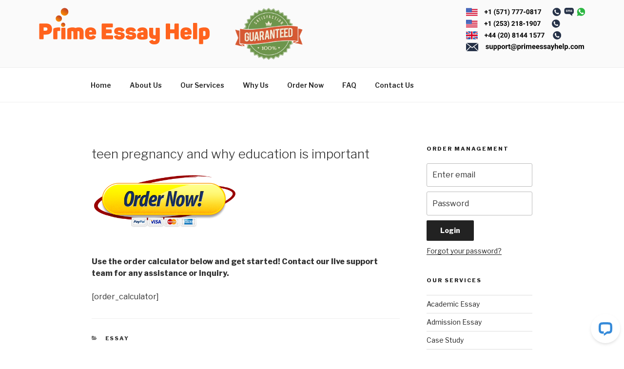

--- FILE ---
content_type: image/svg+xml
request_url: https://www.primeessayhelp.com/wp-content/uploads/2017/11/support@primeessayhelp.svg
body_size: 10017
content:
<?xml version="1.0" encoding="utf-8"?>
<!-- Generator: Adobe Illustrator 17.0.0, SVG Export Plug-In . SVG Version: 6.00 Build 0)  -->
<!DOCTYPE svg PUBLIC "-//W3C//DTD SVG 1.1//EN" "http://www.w3.org/Graphics/SVG/1.1/DTD/svg11.dtd">
<svg version="1.1" id="Layer_1" xmlns="http://www.w3.org/2000/svg" xmlns:xlink="http://www.w3.org/1999/xlink" x="0px" y="0px"
	 width="344.349px" height="24.187px" viewBox="0 0 344.349 24.187" enable-background="new 0 0 344.349 24.187"
	 xml:space="preserve">
<metadata><?xpacket begin="﻿" id="W5M0MpCehiHzreSzNTczkc9d"?>
<x:xmpmeta xmlns:x="adobe:ns:meta/" x:xmptk="Adobe XMP Core 5.5-c014 79.151739, 2013/04/03-12:12:15        ">
   <rdf:RDF xmlns:rdf="http://www.w3.org/1999/02/22-rdf-syntax-ns#">
      <rdf:Description rdf:about=""
            xmlns:dc="http://purl.org/dc/elements/1.1/"
            xmlns:xmp="http://ns.adobe.com/xap/1.0/"
            xmlns:xmpGImg="http://ns.adobe.com/xap/1.0/g/img/"
            xmlns:xmpMM="http://ns.adobe.com/xap/1.0/mm/"
            xmlns:stRef="http://ns.adobe.com/xap/1.0/sType/ResourceRef#"
            xmlns:stEvt="http://ns.adobe.com/xap/1.0/sType/ResourceEvent#"
            xmlns:illustrator="http://ns.adobe.com/illustrator/1.0/"
            xmlns:xmpTPg="http://ns.adobe.com/xap/1.0/t/pg/"
            xmlns:stDim="http://ns.adobe.com/xap/1.0/sType/Dimensions#"
            xmlns:xmpG="http://ns.adobe.com/xap/1.0/g/"
            xmlns:pdf="http://ns.adobe.com/pdf/1.3/">
         <dc:format>image/svg+xml</dc:format>
         <dc:title>
            <rdf:Alt>
               <rdf:li xml:lang="x-default">Web</rdf:li>
            </rdf:Alt>
         </dc:title>
         <xmp:CreatorTool>Adobe Illustrator CC (Windows)</xmp:CreatorTool>
         <xmp:CreateDate>2017-11-29T11:41:42+05:30</xmp:CreateDate>
         <xmp:ModifyDate>2017-11-29T11:41:42+05:30</xmp:ModifyDate>
         <xmp:MetadataDate>2017-11-29T11:41:42+05:30</xmp:MetadataDate>
         <xmp:Thumbnails>
            <rdf:Alt>
               <rdf:li rdf:parseType="Resource">
                  <xmpGImg:width>256</xmpGImg:width>
                  <xmpGImg:height>20</xmpGImg:height>
                  <xmpGImg:format>JPEG</xmpGImg:format>
                  <xmpGImg:image>/9j/4AAQSkZJRgABAgEASABIAAD/7QAsUGhvdG9zaG9wIDMuMAA4QklNA+0AAAAAABAASAAAAAEA&#xA;AQBIAAAAAQAB/+4ADkFkb2JlAGTAAAAAAf/bAIQABgQEBAUEBgUFBgkGBQYJCwgGBggLDAoKCwoK&#xA;DBAMDAwMDAwQDA4PEA8ODBMTFBQTExwbGxscHx8fHx8fHx8fHwEHBwcNDA0YEBAYGhURFRofHx8f&#xA;Hx8fHx8fHx8fHx8fHx8fHx8fHx8fHx8fHx8fHx8fHx8fHx8fHx8fHx8fHx8f/8AAEQgAFAEAAwER&#xA;AAIRAQMRAf/EAaIAAAAHAQEBAQEAAAAAAAAAAAQFAwIGAQAHCAkKCwEAAgIDAQEBAQEAAAAAAAAA&#xA;AQACAwQFBgcICQoLEAACAQMDAgQCBgcDBAIGAnMBAgMRBAAFIRIxQVEGE2EicYEUMpGhBxWxQiPB&#xA;UtHhMxZi8CRygvElQzRTkqKyY3PCNUQnk6OzNhdUZHTD0uIIJoMJChgZhJRFRqS0VtNVKBry4/PE&#xA;1OT0ZXWFlaW1xdXl9WZ2hpamtsbW5vY3R1dnd4eXp7fH1+f3OEhYaHiImKi4yNjo+Ck5SVlpeYmZ&#xA;qbnJ2en5KjpKWmp6ipqqusra6voRAAICAQIDBQUEBQYECAMDbQEAAhEDBCESMUEFURNhIgZxgZEy&#xA;obHwFMHR4SNCFVJicvEzJDRDghaSUyWiY7LCB3PSNeJEgxdUkwgJChgZJjZFGidkdFU38qOzwygp&#xA;0+PzhJSktMTU5PRldYWVpbXF1eX1RlZmdoaWprbG1ub2R1dnd4eXp7fH1+f3OEhYaHiImKi4yNjo&#xA;+DlJWWl5iZmpucnZ6fkqOkpaanqKmqq6ytrq+v/aAAwDAQACEQMRAD8AgqatpPmxVt/MMyWGv042&#xA;/mFgfSnI2VNQCgmvYXCjl/OG6jMquTj3aRX/AJY8wWGtjQ7mwmXVWdUjtFUu8hf7Bj4chIr/ALLL&#xA;UHtkgRVopP2h0ryU5FwsOqebozQ2x4y2WnOOvqdVuLhT+z/doevI7LHn7k8n15+Wt5d33kDy/eXc&#xA;rT3VxYwSzzSHkzuyAsxJ7k5iz5t8eTJcil5Vo3/OQOjax5uk0Sw0PUrjTo79tKbWYVjljS5RuJeW&#xA;BHM0UFSKSstPEChxVdb/AJ+6RP5T0fzGNKuBBrGvp5cjgLpzSVy49Zj0K/u+nXFUotf+coNBaf1L&#xA;vy7qltoseqNo11rgWOS1iuq/ApIYMar8TUFVFOtcVVNQ/wCcmtG07U9WivfLeqLo2h6tNo2qa7Es&#xA;cltFLHIY0b7QY8itSvUCnUmmKq3mb/nJLQtF1jVIINC1HU9D0C4jtNe1+2Vfq1tNK4TjQmr0Y8e2&#xA;/StRiqvefn163mrWvLGg+WdQ1e60mETNf23A2vB7RriJndqcOZ4oobrU+GKsZ8kfnr561f8ALPTL&#xA;uTTIrnzhr2ovpmhyScYrObiXeW5dUbmsVrHGefcnpiqC0r83vNdvPdajbeZ5/NNvptvPqd7Yz6NF&#xA;YWd5ptpKIrybS7uNuZMNTxMtVcim2Ksp1v8A5yT0rTNX1m1i8tapqOm6B9Uk1PVrRY3hit7yMSJK&#xA;wZkIPxABT133FMVX33/OQunXHmS98taJompai0VpbXn6Ys1R4IrS9tEulun5A8AizJTkKE4qkfk7&#xA;8/ZbPyj5RtDpmsebNZ160v7iCVBB9akNndTRESqpCgAR/aFaKO5xVN/KP/OS+k+YdT0GA+W9TsNM&#xA;8wTmxsdXnERga9WnKJaNVlBNOY7/ALPWiq+w/wCcmfLF75ktbCPSb4aDf6j+h7LzGfT+ryXhPFR6&#xA;deYjY9H+8dcVbsP+cl/LN55ktrCPSL5dBvtR/Q9n5jYILeS8J4qPTrzEbHox+7riqK8rf85C6J5k&#xA;8wpYWGh6k2jzXE1pBryLHLAJIBUtPHGzSwRvtwZxvXtvRV3kv/nITR/NeqxwWWgaoulXXrix1dI0&#xA;uI2NspZ1nigaSWBnpSMOKvUYqhLL/nI6zn1K40u58rapYai1reXmlWl16STXS2EbSyxvFyMkEpSN&#xA;iquu/juMVSjzj/zkNY6r5PNv5bguotT1jy5e6yl7FIqnTxbiWP4yu/P1oSg496Yqjfy4/Pu2ax0L&#xA;RfNGm6jp058ux6p+nL/iUvEs7UPdXAALPxb03dWO7DegqMVUE/5yP07zBp9/p8Ok6hoU+p6PqN55&#xA;a1K4MYE5tLeRyV9NiY3HAsvXp13FVUF5T/P+80jy35V0W70XVPNPmHUNBGsPcWrJLI6iaZH9TmQ3&#xA;wrATy37CmKvXPJnn7QPNvk2383ae0kOlTxyyOLhQskXoMyyiRVLCqlD0J9sVYR5X/wCci9C1q/tv&#xA;rOiajpWg6mLttH8wXKKbWdLBWadn4ktHTgadanbFVHy9/wA5J6Jq2q6bb3Pl/UtL0rXvXXy/rF0q&#xA;CG7kt68koCSvJhxXruR0xVKrX/nKuyubXR7uHyZrMtvrbzW2nyRiFhNeRNxEEPxfHWq8m2odgGoc&#xA;Vej/AJZ/mPZeetIvbyKxuNLvdMvZdN1PTrrj6kNzCFLrVSaj46VoNwdsVZfir4f06ysPKNhBrerx&#xA;R3Wv3SCbRdHkAdIUYVS8u1PXxiiP2vtN8NA2Yd9nH5IL/lZPnQ2dxbyak8r3DOxvJAr3UazEmaOG&#xA;4I9WJJTu6owB+k1PAEcRTD14PPdqIpyI/O8CBYJ9guqoooI5P+XtR9hv92/ZPx0qPp9yeb60/KtH&#xA;j/Ljy2jqUdNPt1ZWFCCEAIIOYs+Zbo8mU5Fk8Jg/5x48wt+Y1n5ku9ZsRb2GpnU01G0tTbarOvLk&#xA;LW5aIpbuh2DOULMK+NMVQkH/ADjn54tzY6VH5otH8qaX5ij8wWNg9qROSrFirzA1qqsVA3BqTtsM&#xA;VYr+Wf5TecvOGj6zpl7qa6T5RXzZcX17YSWrfXJpIFiZWhlYqPTlVgtSPhK1FakYqiNF/Kfzr53v&#xA;/wAwtFbVU0jylfecLyfUbaW0LXMqxTmRJLaUlRxk+EGuw4giu4KrKfMX/OPHm64vPMekaF5kt7Hy&#xA;R5vvk1HWbOWFnvInEglkS3cfCVdwOpG1B48lWdeSPyufy35o85ak12sun+ZU0+G1gUESwx2Nu8B5&#xA;sfhYsHqKDFXlqflP5z/L/wAv+XJrx117SfLGoagrR6VFIbtNN1i2kt57gxneR4Wk58Ert47kKpT5&#xA;K8kXfmadNE0PztY3EcXl2fy7eelpF9bvFpD3SSGRWmMcbXU1eLhiKAmgahOKo1Pyy86a/wCf/wA0&#xA;PL2hakmh+X739EWV+13avMZ7VbZgGt5Kp8cYjKkVoee5BAxV6J5W/JKfy95k8zX9tfxvp2saLZaJ&#xA;YQMrerEtlZRWavK3Rq+jXbFUD+Xv5E6t5W1PyPeXGqW9yvlSz1K1uFjR1MzX880yslegQTgGvhiq&#xA;j5d/ILWNK8veQtLk1W3kk8oaxLqtzIqOBMkkpkEaA9G374qk/lL/AJxk1Ty35otpLe80a58uWeoL&#xA;fwy3WnJPqhjVuS25mfZQtBSRWrXcU+zirvKn/OMmp+XPM9u9veaNceXLTUBfQy3OnLPqnpK3Jbf1&#xA;n2XjQUkVuQO/+TiqK0P/AJx08w23n2x8xX+uWdNOuZ7oanp9p9U1O8M3KiXXpkW3wk7sI6tuD7Kr&#xA;fLH/ADjl5j0/zfBrl7rlnatZx3sa6ho1q1le3n1tGVWu1VhbAxcqj0037kncKoXyP/zj1rvkvzF5&#xA;f8y3upaVJZ+V1vvrC2lk8dzdQTwujSTy1ZpZQshopFFAoK1xVI/yU/KKLV/LX5jXunLLZaf5j+ta&#xA;N5Vnvo3RksC7vzKH4uDM6D5ocVegah+Qs2pv5UhvtRj+o6H5Zm8uXyxqwklaaz+retETsOJ+IBsV&#xA;Y75P/wCca/MGjGa2vb3Q5rSGwvrKyu4NMVL6WS6heGKaec/GhjEn7DGo2Na1xVj7fl3+YOg/mv5Q&#xA;0Ly3fw2+p6V5R+qHWZraSWzZvrV0WQ/ytRwR3rTamKvVfJ35T675V8v6H5Ss9aiuPK0FtfxeYopL&#xA;cLcXUl4HKNC1XESo0nTwG9a7KpH5N/Jf8w9J02LyjqvmyGbyDawXtotjaWwS7uob5XHG4kkDhPTa&#xA;UleBPh8lUu8u/wDOPnnWK98u2fmLzJa33lvya08mgQW8Dx3Ejy7obgk0UIwU0Bbbb3xVMPLv5Bax&#xA;pXl7yFpcmq28knlDWJdVuZFRwJkklMgjQHo2/fFWbflt5AvPKV55snuLuO5HmLXLvWIVjVlMUdy1&#xA;RG1erL4jFWa4q831v/lQX6Xu/wBM/oP9K+q3136z6PrerX4ufLeuWDiYHhQP/WNX/fu/8kMPr819&#xA;K5P+hbea8P8AD3Oo48fQrXtSmD1+a+l6mnDgOH2e2Vs28VdirsVdirsVdirsVdirsVdirsVdirsV&#xA;dirsVdirsVdirsVdirsVdirsVdirsVdirsVdir//2Q==</xmpGImg:image>
               </rdf:li>
            </rdf:Alt>
         </xmp:Thumbnails>
         <xmpMM:RenditionClass>proof:pdf</xmpMM:RenditionClass>
         <xmpMM:OriginalDocumentID>uuid:65E6390686CF11DBA6E2D887CEACB407</xmpMM:OriginalDocumentID>
         <xmpMM:DocumentID>xmp.did:0ac0b15f-129f-7845-98f4-31562a63bef7</xmpMM:DocumentID>
         <xmpMM:InstanceID>xmp.iid:0ac0b15f-129f-7845-98f4-31562a63bef7</xmpMM:InstanceID>
         <xmpMM:DerivedFrom rdf:parseType="Resource">
            <stRef:instanceID>xmp.iid:80532c2b-079f-9049-b4f2-a327498d1db3</stRef:instanceID>
            <stRef:documentID>xmp.did:80532c2b-079f-9049-b4f2-a327498d1db3</stRef:documentID>
            <stRef:originalDocumentID>uuid:65E6390686CF11DBA6E2D887CEACB407</stRef:originalDocumentID>
            <stRef:renditionClass>proof:pdf</stRef:renditionClass>
         </xmpMM:DerivedFrom>
         <xmpMM:History>
            <rdf:Seq>
               <rdf:li rdf:parseType="Resource">
                  <stEvt:action>saved</stEvt:action>
                  <stEvt:instanceID>xmp.iid:dd967e74-1b25-bc4d-b100-bd1784316833</stEvt:instanceID>
                  <stEvt:when>2017-11-28T13:45:09+05:30</stEvt:when>
                  <stEvt:softwareAgent>Adobe Illustrator CC (Windows)</stEvt:softwareAgent>
                  <stEvt:changed>/</stEvt:changed>
               </rdf:li>
               <rdf:li rdf:parseType="Resource">
                  <stEvt:action>saved</stEvt:action>
                  <stEvt:instanceID>xmp.iid:0ac0b15f-129f-7845-98f4-31562a63bef7</stEvt:instanceID>
                  <stEvt:when>2017-11-29T11:41:42+05:30</stEvt:when>
                  <stEvt:softwareAgent>Adobe Illustrator CC (Windows)</stEvt:softwareAgent>
                  <stEvt:changed>/</stEvt:changed>
               </rdf:li>
            </rdf:Seq>
         </xmpMM:History>
         <illustrator:StartupProfile>Web</illustrator:StartupProfile>
         <xmpTPg:NPages>1</xmpTPg:NPages>
         <xmpTPg:HasVisibleTransparency>False</xmpTPg:HasVisibleTransparency>
         <xmpTPg:HasVisibleOverprint>False</xmpTPg:HasVisibleOverprint>
         <xmpTPg:MaxPageSize rdf:parseType="Resource">
            <stDim:w>344.348999</stDim:w>
            <stDim:h>24.187012</stDim:h>
            <stDim:unit>Pixels</stDim:unit>
         </xmpTPg:MaxPageSize>
         <xmpTPg:PlateNames>
            <rdf:Seq>
               <rdf:li>Cyan</rdf:li>
               <rdf:li>Magenta</rdf:li>
               <rdf:li>Yellow</rdf:li>
               <rdf:li>Black</rdf:li>
            </rdf:Seq>
         </xmpTPg:PlateNames>
         <xmpTPg:SwatchGroups>
            <rdf:Seq>
               <rdf:li rdf:parseType="Resource">
                  <xmpG:groupName>Default Swatch Group</xmpG:groupName>
                  <xmpG:groupType>0</xmpG:groupType>
               </rdf:li>
            </rdf:Seq>
         </xmpTPg:SwatchGroups>
         <pdf:Producer>Adobe PDF library 10.01</pdf:Producer>
      </rdf:Description>
   </rdf:RDF>
</x:xmpmeta>
                                                                                                    
                                                                                                    
                                                                                                    
                                                                                                    
                                                                                                    
                                                                                                    
                                                                                                    
                                                                                                    
                                                                                                    
                                                                                                    
                                                                                                    
                                                                                                    
                                                                                                    
                                                                                                    
                                                                                                    
                                                                                                    
                                                                                                    
                                                                                                    
                                                                                                    
                                                                                                    
                           
<?xpacket end="w"?>
	</metadata>
<g>
	<path fill="#263248" d="M22.17,12.046l12.039,12.159H1.473l12.039-12.159l4.33,3.419L22.17,12.046z M34.01,0.018H1.671
		l16.171,12.77L34.01,0.018z M23.852,10.719l11.856,11.973V1.355L23.852,10.719z M-0.024,1.355v21.336L11.83,10.716L-0.024,1.355z"
		/>
</g>
<text transform="matrix(1 0 0 1 73.5835 21.3497)" display="none" enable-background="new    " font-family="'Roboto-Bold'" font-size="21">support@primeessayhelp.com</text>
<g enable-background="new    ">
	<path d="M63.706,14.598c0-0.361-0.179-0.647-0.538-0.855c-0.358-0.209-0.935-0.395-1.728-0.559
		c-2.639-0.555-3.958-1.675-3.958-3.363c0-0.984,0.408-1.807,1.226-2.467c0.816-0.659,1.885-0.989,3.204-0.989
		c1.408,0,2.534,0.332,3.379,0.995c0.844,0.663,1.266,1.524,1.266,2.584h-2.963c0-0.424-0.137-0.774-0.41-1.052
		c-0.273-0.276-0.701-0.415-1.282-0.415c-0.499,0-0.885,0.113-1.158,0.338c-0.273,0.227-0.41,0.514-0.41,0.861
		c0,0.328,0.155,0.594,0.467,0.795c0.311,0.202,0.835,0.376,1.573,0.523c0.738,0.146,1.36,0.313,1.866,0.497
		c1.565,0.574,2.349,1.569,2.349,2.983c0,1.013-0.435,1.831-1.303,2.456c-0.868,0.626-1.989,0.938-3.363,0.938
		c-0.93,0-1.755-0.166-2.476-0.497c-0.722-0.332-1.287-0.786-1.697-1.364c-0.41-0.577-0.615-1.201-0.615-1.871h2.81
		c0.027,0.526,0.222,0.93,0.584,1.21s0.848,0.421,1.456,0.421c0.567,0,0.996-0.108,1.287-0.323
		C63.561,15.229,63.706,14.948,63.706,14.598z"/>
	<path d="M75.14,16.537c-0.731,0.889-1.743,1.333-3.035,1.333c-1.189,0-2.098-0.342-2.723-1.025
		c-0.626-0.684-0.945-1.685-0.959-3.004V6.57h2.964v7.176c0,1.156,0.526,1.735,1.579,1.735c1.005,0,1.695-0.35,2.071-1.048V6.57
		h2.974v11.095h-2.789L75.14,16.537z"/>
	<path d="M90.234,12.219c0,1.71-0.389,3.078-1.164,4.107c-0.776,1.028-1.823,1.543-3.143,1.543c-1.121,0-2.027-0.39-2.718-1.169
		v5.229h-2.963V6.569h2.748l0.103,1.087c0.718-0.861,1.654-1.292,2.81-1.292c1.367,0,2.43,0.506,3.188,1.518
		s1.139,2.406,1.139,4.184C90.234,12.066,90.234,12.219,90.234,12.219z M87.27,11.994c0-1.035-0.183-1.834-0.549-2.396
		c-0.365-0.563-0.896-0.843-1.594-0.843c-0.93,0-1.569,0.356-1.918,1.069v4.557c0.362,0.733,1.009,1.101,1.938,1.101
		C86.563,15.481,87.27,14.318,87.27,11.994z"/>
	<path d="M102.056,12.219c0,1.71-0.388,3.078-1.163,4.107c-0.776,1.028-1.824,1.543-3.144,1.543c-1.121,0-2.026-0.39-2.717-1.169
		v5.229h-2.964V6.569h2.748l0.103,1.087c0.718-0.861,1.654-1.292,2.81-1.292c1.367,0,2.431,0.506,3.189,1.518
		s1.138,2.406,1.138,4.184V12.219z M99.093,11.994c0-1.035-0.184-1.834-0.549-2.396c-0.366-0.563-0.897-0.843-1.595-0.843
		c-0.93,0-1.568,0.356-1.917,1.069v4.557c0.362,0.733,1.008,1.101,1.938,1.101C98.385,15.481,99.093,14.318,99.093,11.994z"/>
	<path d="M103.43,12.014c0-1.1,0.212-2.081,0.636-2.942s1.034-1.528,1.83-1.999c0.797-0.473,1.722-0.708,2.774-0.708
		c1.497,0,2.719,0.458,3.665,1.374c0.947,0.916,1.476,2.16,1.585,3.732l0.021,0.759c0,1.702-0.476,3.067-1.426,4.097
		c-0.95,1.028-2.225,1.543-3.824,1.543s-2.877-0.513-3.83-1.538c-0.954-1.025-1.431-2.42-1.431-4.184L103.43,12.014L103.43,12.014z
		 M106.394,12.225c0,1.055,0.198,1.86,0.595,2.418c0.396,0.559,0.964,0.838,1.702,0.838c0.718,0,1.278-0.276,1.682-0.827
		s0.604-1.433,0.604-2.645c0-1.033-0.201-1.835-0.604-2.403c-0.403-0.567-0.971-0.852-1.702-0.852c-0.725,0-1.285,0.282-1.682,0.847
		C106.592,10.167,106.394,11.041,106.394,12.225z"/>
	<path d="M122,9.348c-0.403-0.054-0.759-0.082-1.066-0.082c-1.121,0-1.856,0.38-2.205,1.139v7.26h-2.963V6.57h2.799l0.082,1.323
		c0.595-1.019,1.419-1.528,2.472-1.528c0.328,0,0.636,0.045,0.923,0.134L122,9.348z"/>
	<path d="M127.486,3.842V6.57h1.897v2.174h-1.897v5.537c0,0.41,0.079,0.704,0.236,0.882s0.458,0.267,0.902,0.267
		c0.328,0,0.618-0.023,0.871-0.071v2.245c-0.581,0.178-1.179,0.267-1.794,0.267c-2.078,0-3.138-1.049-3.179-3.148V8.745h-1.62V6.571
		h1.62V3.842H127.486z"/>
	<path d="M147.829,12.169c-0.075,1.75-0.507,3.14-1.297,4.168c-0.789,1.029-1.851,1.543-3.184,1.543
		c-0.588,0-1.096-0.126-1.522-0.379c-0.428-0.253-0.751-0.615-0.97-1.087c-0.684,0.957-1.575,1.436-2.676,1.436
		c-0.998,0-1.771-0.421-2.317-1.261c-0.547-0.842-0.752-1.952-0.615-3.333c0.123-1.128,0.408-2.131,0.856-3.01
		c0.447-0.878,1.013-1.554,1.696-2.024c0.684-0.473,1.422-0.708,2.215-0.708c0.978,0,1.812,0.226,2.502,0.677l0.646,0.441
		l-0.523,5.926c-0.068,0.541-0.009,0.954,0.18,1.241c0.188,0.287,0.487,0.431,0.897,0.431c0.629,0,1.155-0.367,1.579-1.103
		c0.424-0.734,0.656-1.696,0.697-2.886c0.116-2.386-0.364-4.22-1.44-5.502c-1.077-1.281-2.672-1.922-4.784-1.922
		c-1.319,0-2.495,0.335-3.527,1.004c-1.032,0.671-1.846,1.622-2.44,2.856c-0.595,1.233-0.93,2.647-1.005,4.239
		c-0.109,2.42,0.376,4.292,1.456,5.614c1.08,1.323,2.697,1.984,4.851,1.984c0.567,0,1.162-0.063,1.784-0.189
		c0.622-0.127,1.158-0.296,1.609-0.508l0.39,1.579c-0.417,0.273-0.979,0.494-1.687,0.661c-0.707,0.168-1.42,0.251-2.138,0.251
		c-1.805,0-3.343-0.363-4.614-1.092c-1.271-0.728-2.22-1.801-2.846-3.22c-0.625-1.418-0.897-3.112-0.815-5.081
		c0.082-1.887,0.513-3.578,1.292-5.075s1.841-2.654,3.185-3.471c1.343-0.817,2.858-1.226,4.547-1.226
		c1.716,0,3.192,0.367,4.43,1.103c1.237,0.734,2.164,1.786,2.779,3.153S147.904,10.357,147.829,12.169z M137.525,13.255
		c-0.075,0.902,0.003,1.588,0.235,2.056c0.232,0.469,0.608,0.703,1.128,0.703c0.335,0,0.653-0.147,0.954-0.441
		s0.55-0.718,0.748-1.271l0.431-4.85c-0.267-0.089-0.54-0.134-0.82-0.134c-0.786,0-1.396,0.335-1.83,1.005
		C137.936,10.993,137.654,11.97,137.525,13.255z"/>
	<path d="M159.817,12.219c0,1.71-0.389,3.078-1.164,4.107c-0.776,1.028-1.823,1.543-3.143,1.543c-1.121,0-2.027-0.39-2.718-1.169
		v5.229h-2.963V6.569h2.748l0.103,1.087c0.718-0.861,1.654-1.292,2.81-1.292c1.367,0,2.43,0.506,3.188,1.518
		s1.139,2.406,1.139,4.184V12.219z M156.853,11.994c0-1.035-0.183-1.834-0.549-2.396c-0.365-0.563-0.896-0.843-1.594-0.843
		c-0.93,0-1.569,0.356-1.918,1.069v4.557c0.362,0.733,1.009,1.101,1.938,1.101C156.146,15.481,156.853,14.318,156.853,11.994z"/>
	<path d="M167.886,9.348c-0.403-0.054-0.759-0.082-1.066-0.082c-1.121,0-1.855,0.38-2.204,1.139v7.26h-2.964V6.57h2.8l0.082,1.323
		c0.595-1.019,1.418-1.528,2.471-1.528c0.328,0,0.636,0.045,0.923,0.134L167.886,9.348z"/>
	<path d="M169.291,3.699c0-0.444,0.148-0.81,0.445-1.097c0.298-0.287,0.703-0.432,1.216-0.432c0.506,0,0.909,0.145,1.21,0.432
		s0.451,0.652,0.451,1.097c0,0.451-0.152,0.82-0.457,1.107c-0.304,0.287-0.705,0.431-1.204,0.431s-0.901-0.144-1.205-0.431
		C169.443,4.519,169.291,4.15,169.291,3.699z M172.439,17.665h-2.974V6.57h2.974V17.665z"/>
	<path d="M177.658,6.57l0.092,1.241c0.786-0.965,1.85-1.446,3.189-1.446c1.429,0,2.409,0.563,2.942,1.692
		c0.779-1.129,1.891-1.692,3.333-1.692c1.203,0,2.099,0.351,2.687,1.051c0.588,0.701,0.882,1.756,0.882,3.163v7.086h-2.974v-7.092
		c0-0.63-0.123-1.091-0.369-1.382s-0.681-0.437-1.303-0.437c-0.889,0-1.504,0.425-1.846,1.273l0.011,7.637h-2.964v-7.081
		c0-0.645-0.126-1.11-0.379-1.398c-0.253-0.287-0.684-0.431-1.292-0.431c-0.841,0-1.449,0.349-1.825,1.048v7.862h-2.964V6.57
		H177.658z"/>
	<path d="M198.166,17.87c-1.627,0-2.952-0.499-3.974-1.497s-1.533-2.327-1.533-3.989v-0.287c0-1.113,0.216-2.11,0.646-2.988
		c0.431-0.879,1.04-1.556,1.83-2.03c0.789-0.476,1.69-0.713,2.702-0.713c1.518,0,2.712,0.479,3.583,1.436
		c0.872,0.957,1.308,2.314,1.308,4.071v1.209h-7.064c0.096,0.726,0.384,1.307,0.866,1.744c0.481,0.438,1.092,0.656,1.83,0.656
		c1.142,0,2.034-0.414,2.677-1.241l1.456,1.63c-0.444,0.63-1.046,1.12-1.805,1.472C199.93,17.694,199.089,17.87,198.166,17.87z
		 M197.827,8.754c-0.588,0-1.064,0.198-1.431,0.597c-0.365,0.398-0.6,0.969-0.702,1.71h4.122v-0.237
		c-0.014-0.659-0.191-1.169-0.533-1.529S198.456,8.754,197.827,8.754z"/>
	<path d="M209.517,17.87c-1.627,0-2.951-0.499-3.973-1.497s-1.533-2.327-1.533-3.989v-0.287c0-1.113,0.215-2.11,0.646-2.988
		c0.431-0.879,1.041-1.556,1.831-2.03c0.789-0.476,1.689-0.713,2.701-0.713c1.518,0,2.713,0.479,3.584,1.436
		c0.872,0.957,1.308,2.314,1.308,4.071v1.209h-7.065c0.096,0.726,0.385,1.307,0.867,1.744c0.481,0.438,1.092,0.656,1.83,0.656
		c1.142,0,2.033-0.414,2.676-1.241l1.456,1.63c-0.444,0.63-1.046,1.12-1.805,1.472C211.28,17.694,210.44,17.87,209.517,17.87z
		 M209.179,8.754c-0.588,0-1.065,0.198-1.431,0.597c-0.366,0.398-0.6,0.969-0.702,1.71h4.122v-0.237
		c-0.014-0.659-0.191-1.169-0.533-1.529S209.808,8.754,209.179,8.754z"/>
	<path d="M221.771,14.598c0-0.361-0.18-0.647-0.539-0.855c-0.358-0.209-0.935-0.395-1.728-0.559
		c-2.639-0.555-3.958-1.675-3.958-3.363c0-0.984,0.408-1.807,1.226-2.467c0.816-0.659,1.885-0.989,3.204-0.989
		c1.408,0,2.534,0.332,3.379,0.995c0.844,0.663,1.267,1.524,1.267,2.584h-2.964c0-0.424-0.137-0.774-0.41-1.052
		c-0.273-0.276-0.7-0.415-1.281-0.415c-0.499,0-0.886,0.113-1.159,0.338c-0.273,0.227-0.41,0.514-0.41,0.861
		c0,0.328,0.155,0.594,0.467,0.795c0.311,0.202,0.836,0.376,1.574,0.523c0.738,0.146,1.36,0.313,1.866,0.497
		c1.565,0.574,2.348,1.569,2.348,2.983c0,1.013-0.434,1.831-1.302,2.456c-0.868,0.626-1.989,0.938-3.363,0.938
		c-0.93,0-1.756-0.166-2.477-0.497c-0.722-0.332-1.287-0.786-1.697-1.364c-0.41-0.577-0.615-1.201-0.615-1.871h2.81
		c0.027,0.526,0.223,0.93,0.585,1.21s0.848,0.421,1.456,0.421c0.567,0,0.996-0.108,1.286-0.323
		C221.625,15.229,221.771,14.948,221.771,14.598z"/>
	<path d="M232.568,14.598c0-0.361-0.179-0.647-0.538-0.855c-0.358-0.209-0.935-0.395-1.728-0.559
		c-2.639-0.555-3.958-1.675-3.958-3.363c0-0.984,0.408-1.807,1.226-2.467c0.816-0.659,1.885-0.989,3.204-0.989
		c1.408,0,2.534,0.332,3.379,0.995c0.844,0.663,1.266,1.524,1.266,2.584h-2.963c0-0.424-0.137-0.774-0.41-1.052
		c-0.273-0.276-0.701-0.415-1.282-0.415c-0.499,0-0.885,0.113-1.158,0.338c-0.273,0.227-0.41,0.514-0.41,0.861
		c0,0.328,0.155,0.594,0.467,0.795c0.311,0.202,0.835,0.376,1.573,0.523c0.738,0.146,1.36,0.313,1.866,0.497
		c1.565,0.574,2.349,1.569,2.349,2.983c0,1.013-0.435,1.831-1.303,2.456c-0.868,0.626-1.989,0.938-3.363,0.938
		c-0.93,0-1.755-0.166-2.476-0.497c-0.722-0.332-1.287-0.786-1.697-1.364c-0.41-0.577-0.615-1.201-0.615-1.871h2.81
		c0.027,0.526,0.222,0.93,0.584,1.21s0.848,0.421,1.456,0.421c0.567,0,0.996-0.108,1.287-0.323
		C232.422,15.229,232.568,14.948,232.568,14.598z"/>
	<path d="M243.785,17.665c-0.137-0.267-0.235-0.598-0.297-0.994c-0.718,0.799-1.651,1.199-2.8,1.199
		c-1.087,0-1.987-0.314-2.702-0.943c-0.714-0.629-1.071-1.422-1.071-2.379c0-1.176,0.436-2.078,1.308-2.707
		c0.871-0.629,2.131-0.946,3.778-0.953h1.364v-0.637c0-0.512-0.132-0.922-0.396-1.23c-0.263-0.307-0.678-0.461-1.245-0.461
		c-0.499,0-0.891,0.12-1.175,0.359c-0.283,0.239-0.425,0.567-0.425,0.984h-2.964c0-0.643,0.198-1.237,0.595-1.785
		c0.396-0.546,0.957-0.976,1.682-1.286c0.725-0.312,1.538-0.467,2.44-0.467c1.367,0,2.452,0.344,3.256,1.03
		c0.803,0.688,1.205,1.653,1.205,2.896v4.81c0.007,1.053,0.153,1.85,0.44,2.39v0.174C246.778,17.665,243.785,17.665,243.785,17.665z
		 M241.335,15.604c0.438,0,0.841-0.098,1.21-0.293c0.369-0.194,0.643-0.456,0.82-0.784V12.62h-1.107
		c-1.483,0-2.273,0.513-2.369,1.538l-0.01,0.175c0,0.369,0.13,0.673,0.39,0.912S240.884,15.604,241.335,15.604z"/>
	<path d="M252.604,13.471l2.051-6.901h3.179l-4.46,12.817l-0.246,0.584c-0.663,1.449-1.757,2.174-3.281,2.174
		c-0.431,0-0.868-0.064-1.313-0.194v-2.245l0.451,0.01c0.561,0,0.979-0.086,1.256-0.256c0.277-0.172,0.494-0.455,0.651-0.852
		l0.349-0.912L247.354,6.57h3.189L252.604,13.471z"/>
	<path d="M261.894,7.78c0.786-0.943,1.774-1.415,2.964-1.415c2.406,0,3.626,1.398,3.661,4.194v7.105h-2.964v-7.04
		c0-0.638-0.137-1.108-0.41-1.413s-0.728-0.457-1.364-0.457c-0.868,0-1.496,0.335-1.887,1.007v7.903h-2.963V1.915h2.963V7.78z"/>
	<path d="M275.86,17.87c-1.627,0-2.951-0.499-3.973-1.497s-1.533-2.327-1.533-3.989v-0.287c0-1.113,0.215-2.11,0.646-2.988
		c0.43-0.879,1.04-1.556,1.83-2.03c0.789-0.476,1.689-0.713,2.701-0.713c1.518,0,2.713,0.479,3.584,1.436
		c0.872,0.957,1.308,2.314,1.308,4.071v1.209h-7.065c0.096,0.726,0.385,1.307,0.867,1.744c0.481,0.438,1.092,0.656,1.83,0.656
		c1.142,0,2.033-0.414,2.676-1.241l1.457,1.63c-0.445,0.63-1.047,1.12-1.805,1.472C277.623,17.694,276.783,17.87,275.86,17.87z
		 M275.522,8.754c-0.588,0-1.064,0.198-1.431,0.597c-0.365,0.398-0.6,0.969-0.702,1.71h4.122v-0.237
		c-0.014-0.659-0.191-1.169-0.533-1.529S276.151,8.754,275.522,8.754z"/>
	<path d="M285.232,17.665h-2.974V1.915h2.974V17.665z"/>
	<path d="M297.659,12.219c0,1.71-0.388,3.078-1.163,4.107c-0.776,1.028-1.824,1.543-3.144,1.543c-1.121,0-2.026-0.39-2.717-1.169
		v5.229h-2.963V6.569h2.748l0.102,1.087c0.719-0.861,1.654-1.292,2.811-1.292c1.366,0,2.43,0.506,3.188,1.518
		s1.138,2.406,1.138,4.184L297.659,12.219L297.659,12.219z M294.696,11.994c0-1.035-0.183-1.834-0.549-2.396
		c-0.365-0.563-0.896-0.843-1.594-0.843c-0.931,0-1.569,0.356-1.918,1.069v4.557c0.362,0.733,1.008,1.101,1.938,1.101
		C293.989,15.481,294.696,14.318,294.696,11.994z"/>
	<path d="M299.649,16.209c0-0.472,0.159-0.854,0.477-1.148s0.716-0.44,1.194-0.44c0.485,0,0.888,0.146,1.205,0.44
		c0.318,0.294,0.477,0.677,0.477,1.148c0,0.465-0.157,0.843-0.471,1.133c-0.315,0.291-0.719,0.437-1.211,0.437
		c-0.485,0-0.885-0.146-1.199-0.437C299.806,17.051,299.649,16.673,299.649,16.209z"/>
	<path d="M310.21,15.481c0.547,0,0.991-0.15,1.334-0.451c0.341-0.301,0.519-0.701,0.533-1.2h2.778
		c-0.007,0.752-0.212,1.44-0.615,2.066c-0.403,0.625-0.955,1.11-1.656,1.456c-0.7,0.345-1.475,0.518-2.322,0.518
		c-1.586,0-2.837-0.504-3.753-1.513c-0.916-1.008-1.374-2.4-1.374-4.179v-0.194c0-1.709,0.454-3.072,1.364-4.091
		c0.908-1.019,2.156-1.528,3.742-1.528c1.388,0,2.5,0.395,3.338,1.185c0.837,0.789,1.263,1.84,1.276,3.152h-2.778
		c-0.015-0.576-0.192-1.046-0.533-1.406c-0.343-0.361-0.794-0.541-1.354-0.541c-0.691,0-1.212,0.251-1.564,0.754
		c-0.352,0.504-0.527,1.32-0.527,2.449v0.309c0,1.144,0.174,1.965,0.522,2.465S309.499,15.481,310.21,15.481z"/>
	<path d="M316.086,12.014c0-1.1,0.212-2.081,0.636-2.942s1.034-1.528,1.83-1.999c0.797-0.473,1.721-0.708,2.773-0.708
		c1.498,0,2.72,0.458,3.666,1.374c0.947,0.916,1.475,2.16,1.584,3.732l0.021,0.759c0,1.702-0.476,3.067-1.426,4.097
		c-0.95,1.028-2.225,1.543-3.824,1.543s-2.877-0.513-3.83-1.538c-0.954-1.025-1.431-2.42-1.431-4.184v-0.134H316.086z
		 M319.05,12.225c0,1.055,0.197,1.86,0.594,2.418c0.396,0.559,0.965,0.838,1.703,0.838c0.717,0,1.277-0.276,1.682-0.827
		c0.402-0.551,0.604-1.433,0.604-2.645c0-1.033-0.202-1.835-0.604-2.403c-0.404-0.567-0.972-0.852-1.703-0.852
		c-0.725,0-1.285,0.282-1.682,0.847C319.247,10.167,319.05,11.041,319.05,12.225z"/>
	<path d="M331.2,6.57l0.093,1.241c0.785-0.965,1.849-1.446,3.188-1.446c1.429,0,2.409,0.563,2.942,1.692
		c0.779-1.129,1.891-1.692,3.333-1.692c1.203,0,2.099,0.351,2.687,1.051c0.588,0.701,0.882,1.756,0.882,3.163v7.086h-2.974v-7.092
		c0-0.63-0.123-1.091-0.369-1.382s-0.681-0.437-1.303-0.437c-0.889,0-1.504,0.425-1.846,1.273l0.011,7.637h-2.964v-7.081
		c0-0.645-0.126-1.11-0.379-1.398c-0.253-0.287-0.684-0.431-1.292-0.431c-0.841,0-1.449,0.349-1.825,1.048v7.862h-2.963V6.57H331.2z
		"/>
</g>
</svg>


--- FILE ---
content_type: application/javascript; charset=UTF-8
request_url: https://api.livechatinc.com/v3.6/customer/action/get_dynamic_configuration?x-region=us-south1&license_id=9215250&client_id=c5e4f61e1a6c3b1521b541bc5c5a2ac5&url=https%3A%2F%2Fwww.primeessayhelp.com%2Fteen-pregnancy-and-why-education-is-important%2F&channel_type=code&implementation_type=Wordpress&jsonp=__0m5u84a1v74
body_size: 234
content:
__0m5u84a1v74({"organization_id":"1c96c5a1-b93d-4ade-9860-94881175867a","livechat_active":true,"livechat":{"group_id":2,"client_limit_exceeded":false,"domain_allowed":true,"online_group_ids":[0,1,2,3,4,5],"config_version":"3498.0.107.863.118.164.118.111.110.103.108.168.4","localization_version":"6bb83031e4f97736cbbada081b074fb6","language":"en"},"default_widget":"livechat"});